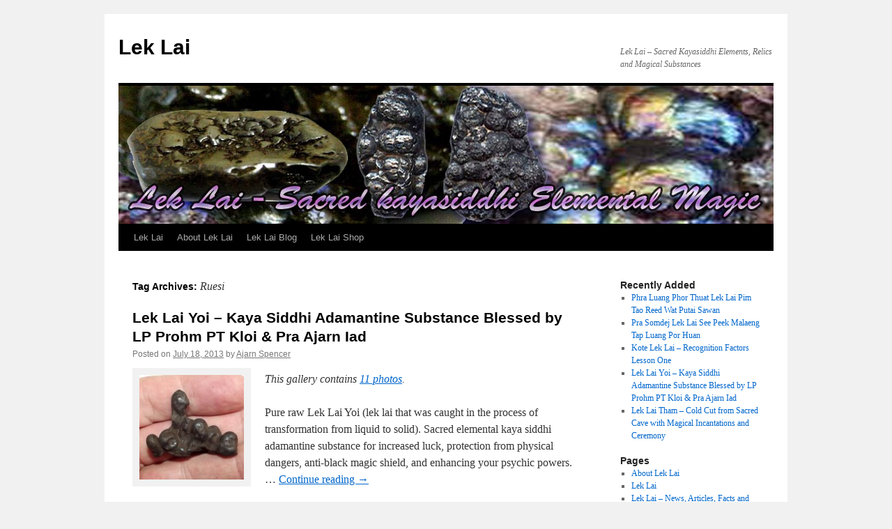

--- FILE ---
content_type: text/html; charset=UTF-8
request_url: https://www.lek-lai.com/tag/ruesi/
body_size: 8151
content:
<!DOCTYPE html>
<html lang="en-US">
<head>
<meta charset="UTF-8" />
<title>
Ruesi | Lek Lai	</title>
<link rel="profile" href="https://gmpg.org/xfn/11" />
<link rel="stylesheet" type="text/css" media="all" href="https://www.lek-lai.com/wp-content/themes/twentyten/style.css?ver=20231107" />
<link rel="pingback" href="https://www.lek-lai.com/xmlrpc.php">
<meta name='robots' content='max-image-preview:large' />
<link rel="alternate" type="application/rss+xml" title="Lek Lai &raquo; Feed" href="https://www.lek-lai.com/feed/" />
<link rel="alternate" type="application/rss+xml" title="Lek Lai &raquo; Comments Feed" href="https://www.lek-lai.com/comments/feed/" />
<link rel="alternate" type="application/rss+xml" title="Lek Lai &raquo; Ruesi Tag Feed" href="https://www.lek-lai.com/tag/ruesi/feed/" />
<style id='wp-img-auto-sizes-contain-inline-css' type='text/css'>
img:is([sizes=auto i],[sizes^="auto," i]){contain-intrinsic-size:3000px 1500px}
/*# sourceURL=wp-img-auto-sizes-contain-inline-css */
</style>
<style id='wp-emoji-styles-inline-css' type='text/css'>

	img.wp-smiley, img.emoji {
		display: inline !important;
		border: none !important;
		box-shadow: none !important;
		height: 1em !important;
		width: 1em !important;
		margin: 0 0.07em !important;
		vertical-align: -0.1em !important;
		background: none !important;
		padding: 0 !important;
	}
/*# sourceURL=wp-emoji-styles-inline-css */
</style>
<style id='wp-block-library-inline-css' type='text/css'>
:root{--wp-block-synced-color:#7a00df;--wp-block-synced-color--rgb:122,0,223;--wp-bound-block-color:var(--wp-block-synced-color);--wp-editor-canvas-background:#ddd;--wp-admin-theme-color:#007cba;--wp-admin-theme-color--rgb:0,124,186;--wp-admin-theme-color-darker-10:#006ba1;--wp-admin-theme-color-darker-10--rgb:0,107,160.5;--wp-admin-theme-color-darker-20:#005a87;--wp-admin-theme-color-darker-20--rgb:0,90,135;--wp-admin-border-width-focus:2px}@media (min-resolution:192dpi){:root{--wp-admin-border-width-focus:1.5px}}.wp-element-button{cursor:pointer}:root .has-very-light-gray-background-color{background-color:#eee}:root .has-very-dark-gray-background-color{background-color:#313131}:root .has-very-light-gray-color{color:#eee}:root .has-very-dark-gray-color{color:#313131}:root .has-vivid-green-cyan-to-vivid-cyan-blue-gradient-background{background:linear-gradient(135deg,#00d084,#0693e3)}:root .has-purple-crush-gradient-background{background:linear-gradient(135deg,#34e2e4,#4721fb 50%,#ab1dfe)}:root .has-hazy-dawn-gradient-background{background:linear-gradient(135deg,#faaca8,#dad0ec)}:root .has-subdued-olive-gradient-background{background:linear-gradient(135deg,#fafae1,#67a671)}:root .has-atomic-cream-gradient-background{background:linear-gradient(135deg,#fdd79a,#004a59)}:root .has-nightshade-gradient-background{background:linear-gradient(135deg,#330968,#31cdcf)}:root .has-midnight-gradient-background{background:linear-gradient(135deg,#020381,#2874fc)}:root{--wp--preset--font-size--normal:16px;--wp--preset--font-size--huge:42px}.has-regular-font-size{font-size:1em}.has-larger-font-size{font-size:2.625em}.has-normal-font-size{font-size:var(--wp--preset--font-size--normal)}.has-huge-font-size{font-size:var(--wp--preset--font-size--huge)}.has-text-align-center{text-align:center}.has-text-align-left{text-align:left}.has-text-align-right{text-align:right}.has-fit-text{white-space:nowrap!important}#end-resizable-editor-section{display:none}.aligncenter{clear:both}.items-justified-left{justify-content:flex-start}.items-justified-center{justify-content:center}.items-justified-right{justify-content:flex-end}.items-justified-space-between{justify-content:space-between}.screen-reader-text{border:0;clip-path:inset(50%);height:1px;margin:-1px;overflow:hidden;padding:0;position:absolute;width:1px;word-wrap:normal!important}.screen-reader-text:focus{background-color:#ddd;clip-path:none;color:#444;display:block;font-size:1em;height:auto;left:5px;line-height:normal;padding:15px 23px 14px;text-decoration:none;top:5px;width:auto;z-index:100000}html :where(.has-border-color){border-style:solid}html :where([style*=border-top-color]){border-top-style:solid}html :where([style*=border-right-color]){border-right-style:solid}html :where([style*=border-bottom-color]){border-bottom-style:solid}html :where([style*=border-left-color]){border-left-style:solid}html :where([style*=border-width]){border-style:solid}html :where([style*=border-top-width]){border-top-style:solid}html :where([style*=border-right-width]){border-right-style:solid}html :where([style*=border-bottom-width]){border-bottom-style:solid}html :where([style*=border-left-width]){border-left-style:solid}html :where(img[class*=wp-image-]){height:auto;max-width:100%}:where(figure){margin:0 0 1em}html :where(.is-position-sticky){--wp-admin--admin-bar--position-offset:var(--wp-admin--admin-bar--height,0px)}@media screen and (max-width:600px){html :where(.is-position-sticky){--wp-admin--admin-bar--position-offset:0px}}

/*# sourceURL=wp-block-library-inline-css */
</style><style id='global-styles-inline-css' type='text/css'>
:root{--wp--preset--aspect-ratio--square: 1;--wp--preset--aspect-ratio--4-3: 4/3;--wp--preset--aspect-ratio--3-4: 3/4;--wp--preset--aspect-ratio--3-2: 3/2;--wp--preset--aspect-ratio--2-3: 2/3;--wp--preset--aspect-ratio--16-9: 16/9;--wp--preset--aspect-ratio--9-16: 9/16;--wp--preset--color--black: #000;--wp--preset--color--cyan-bluish-gray: #abb8c3;--wp--preset--color--white: #fff;--wp--preset--color--pale-pink: #f78da7;--wp--preset--color--vivid-red: #cf2e2e;--wp--preset--color--luminous-vivid-orange: #ff6900;--wp--preset--color--luminous-vivid-amber: #fcb900;--wp--preset--color--light-green-cyan: #7bdcb5;--wp--preset--color--vivid-green-cyan: #00d084;--wp--preset--color--pale-cyan-blue: #8ed1fc;--wp--preset--color--vivid-cyan-blue: #0693e3;--wp--preset--color--vivid-purple: #9b51e0;--wp--preset--color--blue: #0066cc;--wp--preset--color--medium-gray: #666;--wp--preset--color--light-gray: #f1f1f1;--wp--preset--gradient--vivid-cyan-blue-to-vivid-purple: linear-gradient(135deg,rgb(6,147,227) 0%,rgb(155,81,224) 100%);--wp--preset--gradient--light-green-cyan-to-vivid-green-cyan: linear-gradient(135deg,rgb(122,220,180) 0%,rgb(0,208,130) 100%);--wp--preset--gradient--luminous-vivid-amber-to-luminous-vivid-orange: linear-gradient(135deg,rgb(252,185,0) 0%,rgb(255,105,0) 100%);--wp--preset--gradient--luminous-vivid-orange-to-vivid-red: linear-gradient(135deg,rgb(255,105,0) 0%,rgb(207,46,46) 100%);--wp--preset--gradient--very-light-gray-to-cyan-bluish-gray: linear-gradient(135deg,rgb(238,238,238) 0%,rgb(169,184,195) 100%);--wp--preset--gradient--cool-to-warm-spectrum: linear-gradient(135deg,rgb(74,234,220) 0%,rgb(151,120,209) 20%,rgb(207,42,186) 40%,rgb(238,44,130) 60%,rgb(251,105,98) 80%,rgb(254,248,76) 100%);--wp--preset--gradient--blush-light-purple: linear-gradient(135deg,rgb(255,206,236) 0%,rgb(152,150,240) 100%);--wp--preset--gradient--blush-bordeaux: linear-gradient(135deg,rgb(254,205,165) 0%,rgb(254,45,45) 50%,rgb(107,0,62) 100%);--wp--preset--gradient--luminous-dusk: linear-gradient(135deg,rgb(255,203,112) 0%,rgb(199,81,192) 50%,rgb(65,88,208) 100%);--wp--preset--gradient--pale-ocean: linear-gradient(135deg,rgb(255,245,203) 0%,rgb(182,227,212) 50%,rgb(51,167,181) 100%);--wp--preset--gradient--electric-grass: linear-gradient(135deg,rgb(202,248,128) 0%,rgb(113,206,126) 100%);--wp--preset--gradient--midnight: linear-gradient(135deg,rgb(2,3,129) 0%,rgb(40,116,252) 100%);--wp--preset--font-size--small: 13px;--wp--preset--font-size--medium: 20px;--wp--preset--font-size--large: 36px;--wp--preset--font-size--x-large: 42px;--wp--preset--spacing--20: 0.44rem;--wp--preset--spacing--30: 0.67rem;--wp--preset--spacing--40: 1rem;--wp--preset--spacing--50: 1.5rem;--wp--preset--spacing--60: 2.25rem;--wp--preset--spacing--70: 3.38rem;--wp--preset--spacing--80: 5.06rem;--wp--preset--shadow--natural: 6px 6px 9px rgba(0, 0, 0, 0.2);--wp--preset--shadow--deep: 12px 12px 50px rgba(0, 0, 0, 0.4);--wp--preset--shadow--sharp: 6px 6px 0px rgba(0, 0, 0, 0.2);--wp--preset--shadow--outlined: 6px 6px 0px -3px rgb(255, 255, 255), 6px 6px rgb(0, 0, 0);--wp--preset--shadow--crisp: 6px 6px 0px rgb(0, 0, 0);}:where(.is-layout-flex){gap: 0.5em;}:where(.is-layout-grid){gap: 0.5em;}body .is-layout-flex{display: flex;}.is-layout-flex{flex-wrap: wrap;align-items: center;}.is-layout-flex > :is(*, div){margin: 0;}body .is-layout-grid{display: grid;}.is-layout-grid > :is(*, div){margin: 0;}:where(.wp-block-columns.is-layout-flex){gap: 2em;}:where(.wp-block-columns.is-layout-grid){gap: 2em;}:where(.wp-block-post-template.is-layout-flex){gap: 1.25em;}:where(.wp-block-post-template.is-layout-grid){gap: 1.25em;}.has-black-color{color: var(--wp--preset--color--black) !important;}.has-cyan-bluish-gray-color{color: var(--wp--preset--color--cyan-bluish-gray) !important;}.has-white-color{color: var(--wp--preset--color--white) !important;}.has-pale-pink-color{color: var(--wp--preset--color--pale-pink) !important;}.has-vivid-red-color{color: var(--wp--preset--color--vivid-red) !important;}.has-luminous-vivid-orange-color{color: var(--wp--preset--color--luminous-vivid-orange) !important;}.has-luminous-vivid-amber-color{color: var(--wp--preset--color--luminous-vivid-amber) !important;}.has-light-green-cyan-color{color: var(--wp--preset--color--light-green-cyan) !important;}.has-vivid-green-cyan-color{color: var(--wp--preset--color--vivid-green-cyan) !important;}.has-pale-cyan-blue-color{color: var(--wp--preset--color--pale-cyan-blue) !important;}.has-vivid-cyan-blue-color{color: var(--wp--preset--color--vivid-cyan-blue) !important;}.has-vivid-purple-color{color: var(--wp--preset--color--vivid-purple) !important;}.has-black-background-color{background-color: var(--wp--preset--color--black) !important;}.has-cyan-bluish-gray-background-color{background-color: var(--wp--preset--color--cyan-bluish-gray) !important;}.has-white-background-color{background-color: var(--wp--preset--color--white) !important;}.has-pale-pink-background-color{background-color: var(--wp--preset--color--pale-pink) !important;}.has-vivid-red-background-color{background-color: var(--wp--preset--color--vivid-red) !important;}.has-luminous-vivid-orange-background-color{background-color: var(--wp--preset--color--luminous-vivid-orange) !important;}.has-luminous-vivid-amber-background-color{background-color: var(--wp--preset--color--luminous-vivid-amber) !important;}.has-light-green-cyan-background-color{background-color: var(--wp--preset--color--light-green-cyan) !important;}.has-vivid-green-cyan-background-color{background-color: var(--wp--preset--color--vivid-green-cyan) !important;}.has-pale-cyan-blue-background-color{background-color: var(--wp--preset--color--pale-cyan-blue) !important;}.has-vivid-cyan-blue-background-color{background-color: var(--wp--preset--color--vivid-cyan-blue) !important;}.has-vivid-purple-background-color{background-color: var(--wp--preset--color--vivid-purple) !important;}.has-black-border-color{border-color: var(--wp--preset--color--black) !important;}.has-cyan-bluish-gray-border-color{border-color: var(--wp--preset--color--cyan-bluish-gray) !important;}.has-white-border-color{border-color: var(--wp--preset--color--white) !important;}.has-pale-pink-border-color{border-color: var(--wp--preset--color--pale-pink) !important;}.has-vivid-red-border-color{border-color: var(--wp--preset--color--vivid-red) !important;}.has-luminous-vivid-orange-border-color{border-color: var(--wp--preset--color--luminous-vivid-orange) !important;}.has-luminous-vivid-amber-border-color{border-color: var(--wp--preset--color--luminous-vivid-amber) !important;}.has-light-green-cyan-border-color{border-color: var(--wp--preset--color--light-green-cyan) !important;}.has-vivid-green-cyan-border-color{border-color: var(--wp--preset--color--vivid-green-cyan) !important;}.has-pale-cyan-blue-border-color{border-color: var(--wp--preset--color--pale-cyan-blue) !important;}.has-vivid-cyan-blue-border-color{border-color: var(--wp--preset--color--vivid-cyan-blue) !important;}.has-vivid-purple-border-color{border-color: var(--wp--preset--color--vivid-purple) !important;}.has-vivid-cyan-blue-to-vivid-purple-gradient-background{background: var(--wp--preset--gradient--vivid-cyan-blue-to-vivid-purple) !important;}.has-light-green-cyan-to-vivid-green-cyan-gradient-background{background: var(--wp--preset--gradient--light-green-cyan-to-vivid-green-cyan) !important;}.has-luminous-vivid-amber-to-luminous-vivid-orange-gradient-background{background: var(--wp--preset--gradient--luminous-vivid-amber-to-luminous-vivid-orange) !important;}.has-luminous-vivid-orange-to-vivid-red-gradient-background{background: var(--wp--preset--gradient--luminous-vivid-orange-to-vivid-red) !important;}.has-very-light-gray-to-cyan-bluish-gray-gradient-background{background: var(--wp--preset--gradient--very-light-gray-to-cyan-bluish-gray) !important;}.has-cool-to-warm-spectrum-gradient-background{background: var(--wp--preset--gradient--cool-to-warm-spectrum) !important;}.has-blush-light-purple-gradient-background{background: var(--wp--preset--gradient--blush-light-purple) !important;}.has-blush-bordeaux-gradient-background{background: var(--wp--preset--gradient--blush-bordeaux) !important;}.has-luminous-dusk-gradient-background{background: var(--wp--preset--gradient--luminous-dusk) !important;}.has-pale-ocean-gradient-background{background: var(--wp--preset--gradient--pale-ocean) !important;}.has-electric-grass-gradient-background{background: var(--wp--preset--gradient--electric-grass) !important;}.has-midnight-gradient-background{background: var(--wp--preset--gradient--midnight) !important;}.has-small-font-size{font-size: var(--wp--preset--font-size--small) !important;}.has-medium-font-size{font-size: var(--wp--preset--font-size--medium) !important;}.has-large-font-size{font-size: var(--wp--preset--font-size--large) !important;}.has-x-large-font-size{font-size: var(--wp--preset--font-size--x-large) !important;}
/*# sourceURL=global-styles-inline-css */
</style>

<style id='classic-theme-styles-inline-css' type='text/css'>
/*! This file is auto-generated */
.wp-block-button__link{color:#fff;background-color:#32373c;border-radius:9999px;box-shadow:none;text-decoration:none;padding:calc(.667em + 2px) calc(1.333em + 2px);font-size:1.125em}.wp-block-file__button{background:#32373c;color:#fff;text-decoration:none}
/*# sourceURL=/wp-includes/css/classic-themes.min.css */
</style>
<link rel='stylesheet' id='twentyten-block-style-css' href='https://www.lek-lai.com/wp-content/themes/twentyten/blocks.css?ver=20230627' type='text/css' media='all' />
<link rel="https://api.w.org/" href="https://www.lek-lai.com/wp-json/" /><link rel="alternate" title="JSON" type="application/json" href="https://www.lek-lai.com/wp-json/wp/v2/tags/8" /><link rel="EditURI" type="application/rsd+xml" title="RSD" href="https://www.lek-lai.com/xmlrpc.php?rsd" />
<meta name="generator" content="WordPress 6.9" />
</head>

<body class="archive tag tag-ruesi tag-8 wp-theme-twentyten">
<div id="wrapper" class="hfeed">
	<div id="header">
		<div id="masthead">
			<div id="branding" role="banner">
								<div id="site-title">
					<span>
						<a href="https://www.lek-lai.com/" rel="home">Lek Lai</a>
					</span>
				</div>
				<div id="site-description">Lek Lai &#8211; Sacred Kayasiddhi Elements, Relics and Magical Substances</div>

				<img src="https://www.lek-lai.com/wp-content/uploads/2012/02/LekLai_Sacred_Kaya_Siddhi.jpg" width="940" height="198" alt="Lek Lai" decoding="async" fetchpriority="high" />			</div><!-- #branding -->

			<div id="access" role="navigation">
								<div class="skip-link screen-reader-text"><a href="#content">Skip to content</a></div>
				<div class="menu-header"><ul id="menu-links" class="menu"><li id="menu-item-36" class="menu-item menu-item-type-custom menu-item-object-custom menu-item-home menu-item-36"><a href="https://www.lek-lai.com" title="Lek Lai Startpage">Lek Lai</a></li>
<li id="menu-item-37" class="menu-item menu-item-type-custom menu-item-object-custom menu-item-37"><a href="https://www.lek-lai.com/about-lek-lai/" title="What is Lek Lai? Introduction">About Lek Lai</a></li>
<li id="menu-item-38" class="menu-item menu-item-type-custom menu-item-object-custom menu-item-38"><a href="https://www.lek-lai.com/latest-posts/" title="Latest Articles and Posts about Lek Lai">Lek Lai Blog</a></li>
<li id="menu-item-108" class="menu-item menu-item-type-custom menu-item-object-custom menu-item-108"><a href="https://www.lek-lai.com/store/" title="Authentic Lek Lai &#8211; All Categories">Lek Lai Shop</a></li>
</ul></div>			</div><!-- #access -->
		</div><!-- #masthead -->
	</div><!-- #header -->

	<div id="main">

		<div id="container">
			<div id="content" role="main">

				<h1 class="page-title">
				Tag Archives: <span>Ruesi</span>				</h1>

				



	
			<div id="post-110" class="post-110 post type-post status-publish format-gallery has-post-thumbnail hentry category-leklaiblog tag-kaya-siddhi tag-lek-lai tag-ruesi post_format-post-format-gallery">
			<h2 class="entry-title"><a href="https://www.lek-lai.com/lek-lai-yoi-kaya-siddhi-adamantine-substance-blessed-lp-prohm-pt-kloi-pra-ajarn-iad/" rel="bookmark">Lek Lai Yoi &#8211; Kaya Siddhi Adamantine Substance Blessed by LP Prohm PT Kloi &#038; Pra Ajarn Iad</a></h2>

			<div class="entry-meta">
				<span class="meta-prep meta-prep-author">Posted on</span> <a href="https://www.lek-lai.com/lek-lai-yoi-kaya-siddhi-adamantine-substance-blessed-lp-prohm-pt-kloi-pra-ajarn-iad/" title="3:09 pm" rel="bookmark"><span class="entry-date">July 18, 2013</span></a> <span class="meta-sep">by</span> <span class="author vcard"><a class="url fn n" href="https://www.lek-lai.com/author/ajarn/" title="View all posts by Ajarn Spencer">Ajarn Spencer</a></span>			</div><!-- .entry-meta -->

			<div class="entry-content">
											<div class="gallery-thumb">
						<a class="size-thumbnail" href="https://www.lek-lai.com/lek-lai-yoi-kaya-siddhi-adamantine-substance-blessed-lp-prohm-pt-kloi-pra-ajarn-iad/"><img width="150" height="150" src="https://www.lek-lai.com/wp-content/uploads/2013/07/leklai-yoi-4x3x1cm-150x150.jpg" class="attachment-thumbnail size-thumbnail" alt="" decoding="async" loading="lazy" /></a>
					</div><!-- .gallery-thumb -->
					<p><em>
					This gallery contains <a href="https://www.lek-lai.com/lek-lai-yoi-kaya-siddhi-adamantine-substance-blessed-lp-prohm-pt-kloi-pra-ajarn-iad/" title="Permalink to Lek Lai Yoi &#8211; Kaya Siddhi Adamantine Substance Blessed by LP Prohm PT Kloi &#038; Pra Ajarn Iad" rel="bookmark">11 photos</a>.							</em></p>
										<p>Pure raw Lek Lai Yoi (lek lai that was caught in the process of transformation from liquid to solid). Sacred elemental kaya siddhi adamantine substance for increased luck, protection from physical dangers, anti-black magic shield, and enhancing your psychic powers. &hellip; <a href="https://www.lek-lai.com/lek-lai-yoi-kaya-siddhi-adamantine-substance-blessed-lp-prohm-pt-kloi-pra-ajarn-iad/">Continue reading <span class="meta-nav">&rarr;</span></a></p>
			</div><!-- .entry-content -->

			<div class="entry-utility">
							<a href="https://www.lek-lai.com/type/gallery/" title="View Galleries">More Galleries</a>
				<span class="meta-sep">|</span>
							<span class="comments-link"><span>Comments Off<span class="screen-reader-text"> on Lek Lai Yoi &#8211; Kaya Siddhi Adamantine Substance Blessed by LP Prohm PT Kloi &#038; Pra Ajarn Iad</span></span></span>
							</div><!-- .entry-utility -->
		</div><!-- #post-110 -->

		
	

	
			<div id="post-75" class="post-75 post type-post status-publish format-gallery has-post-thumbnail hentry category-leklaiblog tag-kasina tag-kaya-siddhi tag-lek-lai tag-ruesi post_format-post-format-gallery">
			<h2 class="entry-title"><a href="https://www.lek-lai.com/lek-lai-tham-cold-cut-from-sacred-cave-with-magical-incantations-and-ceremony/" rel="bookmark">Lek Lai Tham &#8211; Cold Cut from Sacred Cave with Magical Incantations and Ceremony</a></h2>

			<div class="entry-meta">
				<span class="meta-prep meta-prep-author">Posted on</span> <a href="https://www.lek-lai.com/lek-lai-tham-cold-cut-from-sacred-cave-with-magical-incantations-and-ceremony/" title="4:46 pm" rel="bookmark"><span class="entry-date">February 16, 2012</span></a> <span class="meta-sep">by</span> <span class="author vcard"><a class="url fn n" href="https://www.lek-lai.com/author/ajarn/" title="View all posts by Ajarn Spencer">Ajarn Spencer</a></span>			</div><!-- .entry-meta -->

			<div class="entry-content">
											<div class="gallery-thumb">
						<a class="size-thumbnail" href="https://www.lek-lai.com/lek-lai-tham-cold-cut-from-sacred-cave-with-magical-incantations-and-ceremony/"><img width="150" height="150" src="https://www.lek-lai.com/wp-content/uploads/2012/02/caveleklai-150x150.jpg" class="attachment-thumbnail size-thumbnail" alt="" decoding="async" loading="lazy" /></a>
					</div><!-- .gallery-thumb -->
					<p><em>
					This gallery contains <a href="https://www.lek-lai.com/lek-lai-tham-cold-cut-from-sacred-cave-with-magical-incantations-and-ceremony/" title="Permalink to Lek Lai Tham &#8211; Cold Cut from Sacred Cave with Magical Incantations and Ceremony" rel="bookmark">9 photos</a>.							</em></p>
										<p>Pure Raw Lek Lai Sacred Element for increased Luck, health, Protection from Physical and Spiritual Dangers, Meditative Concentration, and Enhanced Psychic Powers. This Lek Lai has been cut inside the Cave using Kasina Fire Elemental Magic and the Wicha Dtat &hellip; <a href="https://www.lek-lai.com/lek-lai-tham-cold-cut-from-sacred-cave-with-magical-incantations-and-ceremony/">Continue reading <span class="meta-nav">&rarr;</span></a></p>
			</div><!-- .entry-content -->

			<div class="entry-utility">
							<a href="https://www.lek-lai.com/type/gallery/" title="View Galleries">More Galleries</a>
				<span class="meta-sep">|</span>
							<span class="comments-link"><span>Comments Off<span class="screen-reader-text"> on Lek Lai Tham &#8211; Cold Cut from Sacred Cave with Magical Incantations and Ceremony</span></span></span>
							</div><!-- .entry-utility -->
		</div><!-- #post-75 -->

		
	

			</div><!-- #content -->
		</div><!-- #container -->


		<div id="primary" class="widget-area" role="complementary">
			<ul class="xoxo">


		<li id="recent-posts-5" class="widget-container widget_recent_entries">
		<h3 class="widget-title">Recently Added</h3>
		<ul>
											<li>
					<a href="https://www.lek-lai.com/phra-luang-phor-thuat-lek-lai-pim-tao-reed-wat-putai-sawan/">Phra Luang Phor Thuat Lek Lai Pim Tao Reed Wat Putai Sawan</a>
									</li>
											<li>
					<a href="https://www.lek-lai.com/pra-somdej-lek-lai-purple/">Pra Somdej Lek Lai See Peek Malaeng Tap Luang Por Huan</a>
									</li>
											<li>
					<a href="https://www.lek-lai.com/kote-lek-lai-recognition-factors-lesson/">Kote Lek Lai &#8211; Recognition Factors Lesson One</a>
									</li>
											<li>
					<a href="https://www.lek-lai.com/lek-lai-yoi-kaya-siddhi-adamantine-substance-blessed-lp-prohm-pt-kloi-pra-ajarn-iad/">Lek Lai Yoi &#8211; Kaya Siddhi Adamantine Substance Blessed by LP Prohm PT Kloi &#038; Pra Ajarn Iad</a>
									</li>
											<li>
					<a href="https://www.lek-lai.com/lek-lai-tham-cold-cut-from-sacred-cave-with-magical-incantations-and-ceremony/">Lek Lai Tham &#8211; Cold Cut from Sacred Cave with Magical Incantations and Ceremony</a>
									</li>
					</ul>

		</li><li id="pages-3" class="widget-container widget_pages"><h3 class="widget-title">Pages</h3>
			<ul>
				<li class="page_item page-item-53"><a href="https://www.lek-lai.com/about-lek-lai/">About Lek Lai</a></li>
<li class="page_item page-item-10"><a href="https://www.lek-lai.com/">Lek Lai</a></li>
<li class="page_item page-item-8 current_page_parent"><a href="https://www.lek-lai.com/latest-posts/">Lek Lai  &#8211; News, Articles, Facts and Legends</a></li>
<li class="page_item page-item-2"><a href="https://www.lek-lai.com/store/">Lek Lai Store</a></li>
<li class="page_item page-item-101"><a href="https://www.lek-lai.com/lek-lai-tham-holy-cave-lek-lai/">Lek Lai Tham &#8211; Holy Cave Lek Lai</a></li>
			</ul>

			</li><li id="text-6" class="widget-container widget_text">			<div class="textwidget"><iframe src="//www.facebook.com/plugins/likebox.php?href=http%3A%2F%2Fwww.facebook.com%2Fleklaithai&amp;width=200&amp;height=260&amp;colorscheme=light&amp;show_faces=true&amp;border_color&amp;stream=false&amp;header=true&amp;appId=247632161921744" scrolling="no" frameborder="0" style="border:none; overflow:hidden; width:100%; height:260px;" allowTransparency="true"></iframe><br />
<a style="font-weight: bold;" href="http://www.thailand-amulets.net/#ecwid:category=419479&mode=product&product=3050404">Buy the Sak Yant E-Book</a><div style="width: 180px; font-family: arial,sans-serif; font-size: 13px;"><div><embed type="application/x-shockwave-flash" src="http://picasaweb.google.com/s/c/bin/slideshow.swf" flashvars="host=picasaweb.google.com&amp;hl=en_GB&amp;feat=flashalbum&amp;RGB=0x000000&amp;feed=http%3A%2F%2Fpicasaweb.google.com%2Fdata%2Ffeed%2Fapi%2Fuser%2Fsakyant%2Falbumid%2F5494492743574562785%3Falt%3Drss%26kind%3Dphoto%26hl%3Den_GB" pluginspage="http://www.macromedia.com/go/getflashplayer"></embed></div><span style="float: left;"><a href="http://picasaweb.google.com/sakyant/SakYantEBookScreenshots?feat=flashalbum" style="color: rgb(57, 100, 194);">View all</a></span><div style="text-align: right;"><a href="http://picasaweb.google.com/lh/getEmbed?feat=flashalbum" style="color: rgb(57, 100, 194);">Get your own</a></div></div>
<br /><iframe src="http://www.facebook.com/plugins/recommendations.php?site=http%3A%2F%2Fbuddistamulets.blogspot.com&amp;width=200&amp;height=500&amp;header=false&amp;colorscheme=light&amp;font=tahoma&amp;border_color=%23ffffff" scrolling="no" frameborder="0" style="border:none; overflow:hidden; width:100%; height:500px;" allowtransparency="true"></iframe></div>
		</li><li id="tag_cloud-3" class="widget-container widget_tag_cloud"><h3 class="widget-title">Search by Tag</h3><div class="tagcloud"><ul class='wp-tag-cloud' role='list'>
	<li><a href="https://www.lek-lai.com/tag/kasina/" class="tag-cloud-link tag-link-9 tag-link-position-1" style="font-size: 13.25pt;" aria-label="Kasina (2 items)">Kasina</a></li>
	<li><a href="https://www.lek-lai.com/tag/kaya-siddhi/" class="tag-cloud-link tag-link-7 tag-link-position-2" style="font-size: 19.666666666667pt;" aria-label="Kaya Siddhi (4 items)">Kaya Siddhi</a></li>
	<li><a href="https://www.lek-lai.com/tag/kote-lek-lai/" class="tag-cloud-link tag-link-12 tag-link-position-3" style="font-size: 8pt;" aria-label="Kote Lek Lai (1 item)">Kote Lek Lai</a></li>
	<li><a href="https://www.lek-lai.com/tag/lek-lai/" class="tag-cloud-link tag-link-6 tag-link-position-4" style="font-size: 22pt;" aria-label="Lek Lai (5 items)">Lek Lai</a></li>
	<li><a href="https://www.lek-lai.com/tag/lp-thuat/" class="tag-cloud-link tag-link-15 tag-link-position-5" style="font-size: 8pt;" aria-label="LP Thuat (1 item)">LP Thuat</a></li>
	<li><a href="https://www.lek-lai.com/tag/luang-por-huan/" class="tag-cloud-link tag-link-14 tag-link-position-6" style="font-size: 13.25pt;" aria-label="Luang Por Huan (2 items)">Luang Por Huan</a></li>
	<li><a href="https://www.lek-lai.com/tag/research-articles/" class="tag-cloud-link tag-link-13 tag-link-position-7" style="font-size: 8pt;" aria-label="Research Articles (1 item)">Research Articles</a></li>
	<li><a href="https://www.lek-lai.com/tag/ruesi/" class="tag-cloud-link tag-link-8 tag-link-position-8" style="font-size: 13.25pt;" aria-label="Ruesi (2 items)">Ruesi</a></li>
	<li><a href="https://www.lek-lai.com/tag/wat-putai-sawan/" class="tag-cloud-link tag-link-16 tag-link-position-9" style="font-size: 8pt;" aria-label="Wat Putai Sawan (1 item)">Wat Putai Sawan</a></li>
</ul>
</div>
</li>			</ul>
		</div><!-- #primary .widget-area -->

	</div><!-- #main -->

	<div id="footer" role="contentinfo">
		<div id="colophon">



			<div id="site-info">
				<a href="https://www.lek-lai.com/" rel="home">
					Lek Lai				</a>
							</div><!-- #site-info -->

			<div id="site-generator">
								<a href="https://wordpress.org/" class="imprint" title="Semantic Personal Publishing Platform">
					Proudly powered by WordPress.				</a>
			</div><!-- #site-generator -->

		</div><!-- #colophon -->
	</div><!-- #footer -->

</div><!-- #wrapper -->

<script type="speculationrules">
{"prefetch":[{"source":"document","where":{"and":[{"href_matches":"/*"},{"not":{"href_matches":["/wp-*.php","/wp-admin/*","/wp-content/uploads/*","/wp-content/*","/wp-content/plugins/*","/wp-content/themes/twentyten/*","/*\\?(.+)"]}},{"not":{"selector_matches":"a[rel~=\"nofollow\"]"}},{"not":{"selector_matches":".no-prefetch, .no-prefetch a"}}]},"eagerness":"conservative"}]}
</script>
<script id="wp-emoji-settings" type="application/json">
{"baseUrl":"https://s.w.org/images/core/emoji/17.0.2/72x72/","ext":".png","svgUrl":"https://s.w.org/images/core/emoji/17.0.2/svg/","svgExt":".svg","source":{"concatemoji":"https://www.lek-lai.com/wp-includes/js/wp-emoji-release.min.js?ver=6.9"}}
</script>
<script type="module">
/* <![CDATA[ */
/*! This file is auto-generated */
const a=JSON.parse(document.getElementById("wp-emoji-settings").textContent),o=(window._wpemojiSettings=a,"wpEmojiSettingsSupports"),s=["flag","emoji"];function i(e){try{var t={supportTests:e,timestamp:(new Date).valueOf()};sessionStorage.setItem(o,JSON.stringify(t))}catch(e){}}function c(e,t,n){e.clearRect(0,0,e.canvas.width,e.canvas.height),e.fillText(t,0,0);t=new Uint32Array(e.getImageData(0,0,e.canvas.width,e.canvas.height).data);e.clearRect(0,0,e.canvas.width,e.canvas.height),e.fillText(n,0,0);const a=new Uint32Array(e.getImageData(0,0,e.canvas.width,e.canvas.height).data);return t.every((e,t)=>e===a[t])}function p(e,t){e.clearRect(0,0,e.canvas.width,e.canvas.height),e.fillText(t,0,0);var n=e.getImageData(16,16,1,1);for(let e=0;e<n.data.length;e++)if(0!==n.data[e])return!1;return!0}function u(e,t,n,a){switch(t){case"flag":return n(e,"\ud83c\udff3\ufe0f\u200d\u26a7\ufe0f","\ud83c\udff3\ufe0f\u200b\u26a7\ufe0f")?!1:!n(e,"\ud83c\udde8\ud83c\uddf6","\ud83c\udde8\u200b\ud83c\uddf6")&&!n(e,"\ud83c\udff4\udb40\udc67\udb40\udc62\udb40\udc65\udb40\udc6e\udb40\udc67\udb40\udc7f","\ud83c\udff4\u200b\udb40\udc67\u200b\udb40\udc62\u200b\udb40\udc65\u200b\udb40\udc6e\u200b\udb40\udc67\u200b\udb40\udc7f");case"emoji":return!a(e,"\ud83e\u1fac8")}return!1}function f(e,t,n,a){let r;const o=(r="undefined"!=typeof WorkerGlobalScope&&self instanceof WorkerGlobalScope?new OffscreenCanvas(300,150):document.createElement("canvas")).getContext("2d",{willReadFrequently:!0}),s=(o.textBaseline="top",o.font="600 32px Arial",{});return e.forEach(e=>{s[e]=t(o,e,n,a)}),s}function r(e){var t=document.createElement("script");t.src=e,t.defer=!0,document.head.appendChild(t)}a.supports={everything:!0,everythingExceptFlag:!0},new Promise(t=>{let n=function(){try{var e=JSON.parse(sessionStorage.getItem(o));if("object"==typeof e&&"number"==typeof e.timestamp&&(new Date).valueOf()<e.timestamp+604800&&"object"==typeof e.supportTests)return e.supportTests}catch(e){}return null}();if(!n){if("undefined"!=typeof Worker&&"undefined"!=typeof OffscreenCanvas&&"undefined"!=typeof URL&&URL.createObjectURL&&"undefined"!=typeof Blob)try{var e="postMessage("+f.toString()+"("+[JSON.stringify(s),u.toString(),c.toString(),p.toString()].join(",")+"));",a=new Blob([e],{type:"text/javascript"});const r=new Worker(URL.createObjectURL(a),{name:"wpTestEmojiSupports"});return void(r.onmessage=e=>{i(n=e.data),r.terminate(),t(n)})}catch(e){}i(n=f(s,u,c,p))}t(n)}).then(e=>{for(const n in e)a.supports[n]=e[n],a.supports.everything=a.supports.everything&&a.supports[n],"flag"!==n&&(a.supports.everythingExceptFlag=a.supports.everythingExceptFlag&&a.supports[n]);var t;a.supports.everythingExceptFlag=a.supports.everythingExceptFlag&&!a.supports.flag,a.supports.everything||((t=a.source||{}).concatemoji?r(t.concatemoji):t.wpemoji&&t.twemoji&&(r(t.twemoji),r(t.wpemoji)))});
//# sourceURL=https://www.lek-lai.com/wp-includes/js/wp-emoji-loader.min.js
/* ]]> */
</script>
</body>
</html>
